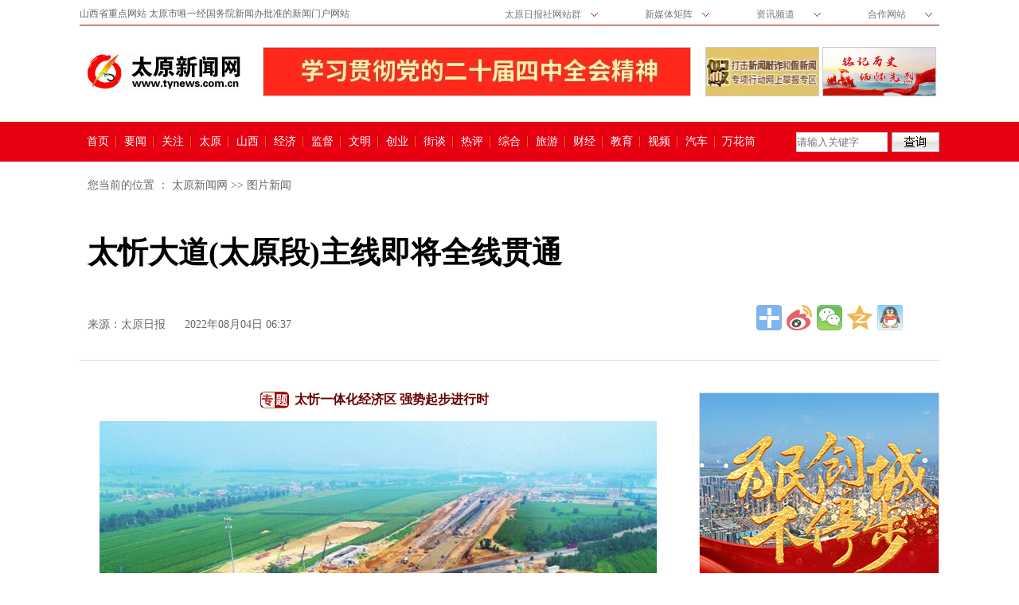

--- FILE ---
content_type: text/html
request_url: http://www.tynews.com.cn/system/2022/08/04/030484642.shtml
body_size: 28471
content:
<!DOCTYPE HTML>
<html><head>

<meta http-equiv="Content-Type" content="text/html; charset=utf-8">
<meta name="renderer" content="webkit">
<meta name="viewport" content="width=device-width, initial-scale=1.0, user-scalable=0, minimum-scale=1.0, maximum-scale=1.0">
<meta name="apple-mobile-web-app-capable" content="yes">
<meta name="apple-mobile-web-app-status-bar-style" content="black">
<meta name="format-detection" content="telephone=no">
<meta http-equiv="X-UA-Compatible" content="IE=edge">
<meta name="keywords" content="">
<meta name="description" content="">
<title>太忻大道(太原段)主线即将全线贯通-太原新闻网-太原日报社</title>
<!--[if lt IE 9]>
<link rel="stylesheet" type="text/css" href="../../../../css/pc.css" >
<![endif]-->
<link rel="stylesheet" type="text/css" href="../../../../css/pc.css" media="screen and (min-width: 768px)">
<link rel="stylesheet" type="text/css" href="../../../../css/mobile.css" media="screen and (min-width:0px) and (max-width: 767px)">
<script src="../../../../js/jq1.7.1.js"></script>

</head>
<!--顶部-->
<div id="header">

    <div class="top container  domPC">
        <div class="clearfix ">
            <p class="intro"> 山西省重点网站 太原市唯一经国务院新闻办批准的新闻门户网站</p>
            <div class="sub_nav">

                <!--下拉导航栏1-->
                <div class="choice"> <s class="icon icon-arrow"></s> <span id="select">太原日报社网站群</span>
                    <ul>
                        <a href="http://www.tynews.com.cn/">
                            <li>太原新闻网</li>
                        </a>
                        <a href="http://epaper.tyrbw.com/tyrb/">
                            <li>太原日报网</li>
                        </a>
                        <a href="http://epaper.tyrbw.com/tywb">
                            <li>太原晚报网</li>
                        </a>
                    </ul>
                </div>


                <!--下拉导航栏2-->
                <div class="choice"> <s class="icon icon-arrow"></s> <span id="select">新媒体矩阵 </span>
                    <ul>
                        <a href="http://weibo.com/u/2346031615">
                            <li>太原新闻网微博</li>
                        </a>
                        <a href="http://weibo.com/tyrbgfwb">
                            <li>太原日报微博</li>
                        </a>
                        <a href="http://weibo.com/tywbweibo">
                            <li>太原晚报微博</li>
                        </a>
                        <a href="http://www.tynews.com.cn/system/2018/08/20/030082324.shtml" class="weixin rb ">
                            <li>太原日报微信</li>
                        </a>
                        <a href="http://www.tynews.com.cn/system/2018/08/20/030082323.shtml" class="weixin wz">
                            <li>太原新闻网微信</li>
                        </a>
                        <a href="http://www.tynews.com.cn/system/2018/08/20/030082325.shtml" class="weixin wb">
                            <li>太原晚报微信</li>
                        </a>
                        <a href="">
                            <li>太原新闻客户端</li>
                        </a>
                        <a href="">
                            <li>太原日报客户端</li>
                        </a>
                    </ul>
                </div>


                <!--下拉导航栏3-->
                <div class="choice"> <s class="icon icon-arrow"></s> <span id="select">资讯频道　</span>
                    <ul>
                        <a href="http://tywb.tynews.com.cn">
                            <li>综合新闻</li>
                        </a>
                        <a href="http://www.tynews.com.cn/shfw">
                            <li>生活频道</li>
                        </a>
                        <a href="http://www.tynews.com.cn/jypd">
                            <li>教育频道</li>
                        </a>
                        <a href="http://www.tynews.com.cn/lypd">
                            <li>旅游频道</li>
                        </a>
                        <a href="http://www.tynews.com.cn/fcpd">
                            <li>房产频道</li>
                        </a>
                        <a href="http://www.tynews.com.cn/qcpd">
                            <li>汽车频道</li>
                        </a>
                        <a href="http://www.tynews.com.cn/cms_udf/2018/jiaotongbank/index.shtml">
                            <li>交通银行</li>
                        </a>

                    </ul>
                </div>


                <!--下拉导航栏4-->
                <div class="choice"> <s class="icon icon-arrow"></s> <span id="select">合作网站　</span>
                    <ul>
                        <a href="http://www.cac.gov.cn/">
                            <li>中国网信网</li>
                        </a>
                        <a href="http://www.tyhe.gov.cn/">
                            <li>太原红E网</li>
                        </a>
                        <a href="http://ty.wenming.cn/">
                            <li>太原文明网</li>
                        </a>
                    </ul>
                </div>

            </div>
        </div>
    </div>





    <div id="headerTitle" class="container domPC">
        <div id="articleTit" class="clearfix">
            <div class="domPC"><a title="太原新闻网" href="http://www.tynews.com.cn/" class="logo domPC" target="_blank"></a>
            </div>

            <div class="logoSide domPC">


                <div class="adHeader"><span class="cms_block_span">

<!--enorth cms block start [ name="ad640x60" ]-->
<a href="http://www.tynews.com.cn/cms_udf/2025/esjszqh/index.shtml" target="_blank"><img src="http://www.tynews.com.cn/pic/003/002/411/00300241170_dc09bc37.jpg"></a>
<!--enorth cms block end [ name="ad640x60" cost="12"]-->                    </span></div>
                <div class="adHeader2"><span class="cms_block_span">

<!--enorth cms block start [ name="dwt-syycdb1" ]-->
<a href="http://www.tynews.com.cn/system/2025/07/01/030902283.shtml" target="_blank"><img src="http://www.tynews.com.cn/pic/003/002/332/00300233298_8e4b2843.jpg"></a>
<!--enorth cms block end [ name="dwt-syycdb1" cost="12"]-->                    </span></div>
                               <div class="adHeader2"><span class="cms_block_span">

<!--enorth cms block start [ name="dwt-syycdb2" ]-->
<a href="http://www.tynews.com.cn/system/2021/09/13/030369736.shtml" target="_blank"><img src="http://www.tynews.com.cn/pic/003/001/056/00300105610_23b08d66.jpg"></a>
<!--enorth cms block end [ name="dwt-syycdb2" cost="13"]-->                    </span></div>



            </div>
        </div>
    </div>


    <!--pc导航结束-->
    <div id="pcHeader" class="domPC ">
        <div class="clearfix container ">
            <div class="nav ">


<!--enorth cms block start [ name="nav-h-b" ]-->
<a class="first" href="http://www.tynews.com.cn/" target="_blank">首页</a>
<a href="http://www.tynews.com.cn/jrjj" target="_blank">要闻</a>
<a href="http://www.tynews.com.cn/tbgz" target="_blank">关注</a>
<a href="http://www.tynews.com.cn/taiyuan" target="_blank">太原</a>
<a href="http://www.tynews.com.cn/sxxw" target="_blank">山西</a>
<a href="http://www.tynews.com.cn/jjxw" target="_blank">经济</a>
<a href="http://www.tynews.com.cn/wspg" target="_blank">监督</a>
<a href="http://www.tynews.com.cn/wmcs" target="_blank">文明</a>
<a href="http://www.tynews.com.cn/dzcy" target="_blank">创业</a>
<a href="http://www.tynews.com.cn/jtxy" target="_blank">街谈</a>
<a href="http://www.tynews.com.cn/jrrp" target="_blank">热评</a>
<!--<a href="http://www.tynews.com.cn/tpxw" target="_blank">图片</a>-->
<a href="http://www.tynews.com.cn/zhxw" target="_blank">综合</a>
<a href="http://www.tynews.com.cn/lypd/" target="_blank">旅游</a>
<a href="http://www.tynews.com.cn/jjxw//" target="_blank">财经</a>
<a href="http://www.tynews.com.cn/jypd" target="_blank">教育</a>
<a href="http://www.tynews.com.cn/spxw" target="_blank">视频</a>
<a href="http://www.tynews.com.cn/qcpd/index.shtml" target="_blank">汽车</a>
<a class="last" href="http://www.tynews.com.cn/mbpd" target="_blank">万花筒　</a>

<!--enorth cms block end [ name="nav-h-b" cost="3"]-->


            </div>
            <div class="search">
                <form name="form0" action="http://www.baidu.com/baidu" target="_blank">
                    <div class="input">
                        <input type=text name=word placeholder="请输入关键字" />
                        <input name=tn type=hidden value="bds">
                        <input name=cl type=hidden value="3">
                        <input name=ct type=hidden value="2097152">
                        <input name=si type=hidden value="www.tynews.com.cn">
                    </div> <a href="javascript:document:form0.submit();" class="icon icon-search"></a>

                </form>
                <!--检索结束-->
            </div>
        </div>
    </div>
    <!--pc导航结束-->

    <!--移动版导航开始-->
    <div id="mobileHeader" class="domMobile">
        <a class="loc" href="http://www.tynews.com.cn/index.shtml">太原新闻网</a> <a class="logo"
            href="http://www.tynews.com.cn"></a> <a class="home" href=""></a> <span class="arrow"></span> <span
            class="right"><i></i></span>

        <div class="mobileNavList clearfix">
            <div class="nav_mobile">
                <ul class="clearfix">
                    <script type="text/javascript" src="http://www.tynews.com.cn/_nav/mobile-nav.js"></script>
                </ul>
            </div>
        </div>
    </div>
</div>
<!--enorth cms page [ enorth parse_date="2026/01/17 12:00:59.059", cost="52", server=":=$encp$=:0072df9bcb99f9f3", error_count="0"]-->


<div id="root" class="clearfix">
  <div class="local domPC clearfix">
<!--enorth cms block start [ name="cms_pos" ]-->

您当前的位置 ：
		<a href=http://www.tynews.com.cn/index.shtml>太原新闻网</a>
				>>
		<a href=http://www.tynews.com.cn/tpxw/index.shtml>图片新闻</a>
 
<!--enorth cms block end [ name="cms_pos" cost="10"]--></div>
	<div id="title">
          	<h2></h2>
          	<h1 class="title">太忻大道(太原段)主线即将全线贯通</h1>
          	<h2></h2>
    
        <div class="info clearfix">
            <span>来源：<a href="" target="_blank">太原日报</a></span>
            
            <span>2022年08月04日 06:37</span>
            <div id="share" class="domPC">
        		<div class="bdsharebuttonbox domPC bdshare-button-style1-32" data-bd-bind="1479207574795">
        			<a href="#" class="bds_more" data-cmd="more"></a><a href="#" class="bds_tsina" data-cmd="tsina" title="分享到新浪微博"></a><a href="#" class="bds_weixin" data-cmd="weixin" title="分享到微信"></a><a href="#" class="bds_qzone" data-cmd="qzone" title="分享到QQ空间"></a><a href="#" class="bds_sqq" data-cmd="sqq" title="分享到QQ好友"></a>       			</div>
        	</div>
	  	</div>
 	</div>
    
	<div id="article">
		<div class="article">
       						<!--文章摘要开始-->
           
            <div class="content">    <!--归属专题开始-->
				<div class="topics " align="center">
					<p class="">
<!--enorth cms block start [ name="cms_topic" ]-->
<a href="http://www.tynews.com.cn/cms_udf/2022/txythjjqqsqbjxs/index.shtml">太忻一体化经济区 强势起步进行时</a>

<!--enorth cms block end [ name="cms_topic" cost="11"]--></p>				</div>
<div align="center"><span><img src="http://www.tynews.com.cn/pic/003/001/288/00300128849_86ead85b.jpg" style="border-width: 0px; border-style: solid; width: 700px; height: 437px;" /> </span></div>

<p>　　8月3日，由中铁十二局集团承建的太忻大道(太原段)第四标段重要节点——下穿二广高速涵洞施工顺利完成，标志着太忻大道(太原段)主线即将全线贯通。赵世凯 赵桂军 摄</p>
</div>
<div class="page">
<!--enorth cms block start [ name="cms_pages" ]-->

<!--enorth cms block end [ name="cms_pages" cost="6"]--></div>
<div class="editor domPC">
            	（责编：张凯）          </div>
	  </div>
   <!--正文底部通栏广告开始
<div class="domPC" style="	width: 468px;	height: 60px;	margin: 0px auto;	overflow: hidden;	clear: both;	padding: 20px 0;"></div>通栏广告结束-->

<div class="returnHome domMobile"><a title="太原新闻网" href="https://www.tynews.com.cn/" class="home domMobile"></a></div>
<!--手机广告-->  
<!--<div class="domMobile" style="min-width: 320px;	max-width: 1000px;	margin: 0 auto;">	</div>
-->
<!--手机广告结束-->  
			<!--相关阅读-->  
      <div id="rel-news" class="clearfix domPC rcon"><span class="cms_block_span">
<!--enorth cms block start [ name="down" ]-->

<!--enorth cms block end [ name="down" cost="13"]--></span></div>          	
            
          <!--底部通栏广告开始-->
			<div class="ad728x90 domPC"><span class="cms_block_span">
<!--enorth cms block start [ name="ad728x90" ]-->
<a href="http://www.tynews.com.cn/system/2020/03/31/030199207.shtml" target="_blank"><img src="http://www.tynews.com.cn/pic/003/000/754/00300075402_172597e7.jpg"></a>
<!--enorth cms block end [ name="ad728x90" cost="17"]--></span></div>
		  <!--底部通栏广告结束-->
          
		 <!--推荐阅读-->
   	  <div id="rec-news" class="clearfix"><span class="cms_block_span">
<!--enorth cms block start [ name="tjyd" ]-->
				<div class="title">
			 		 <h3>推荐阅读</h3>
			  	</div>
		<ul class="list">							 
                   	 <li>
                            <a class="link" href="http://www.tynews.com.cn/cms_udf/2021/sdhx/index.shtml" target="_blank">
                                <div class="abox clearfix">
                                	<h4>百年回响——记录百年风华 聆听时代声音</h4>

<div class="pic" ><div class="zoombox"><div class="piczoom"><img src="http://www.tynews.com.cn/pic/003/001/003/00300100343_63348886.png" alt=""></div></div></div>
                                               <div  class="txt" >
                                                   
                                                  <p class="time domPC"><span>　[新闻专题]</span></p> 
                                                  <p class="time domMobile"><span></span></p>                                                   </div>		

                                </div>
                            </a>
                   	 </li>

                   	 <li>
                            <a class="link" href="http://www.tynews.com.cn/system/2021/08/15/030360173.shtml" target="_blank">
                                <div class="abox clearfix">
                                	<h4>魅力太原夜</h4>

<div class="pic" ><div class="zoombox"><div class="piczoom"><img src="http://www.tynews.com.cn/pic/003/001/035/00300103569_6a2ad68d.jpg" alt=""></div></div></div>
                                               <div  class="txt" >
                                                   
                                                  <p class="time domPC"><span>　[图片新闻]　太原晚报　邓寅明</span></p> 
                                                  <p class="time domMobile"><span></span></p>                                                   </div>		

                                </div>
                            </a>
                   	 </li>

                   	 <li>
                            <a class="link" href="http://www.tynews.com.cn/system/2021/08/18/030361142.shtml" target="_blank">
                                <div class="abox clearfix">
                                	<h4>幸福“升级”</h4>

<div class="pic" ><div class="zoombox"><div class="piczoom"><img src="http://www.tynews.com.cn/pic/003/001/037/00300103727_50fc1ee5.jpg" alt=""></div></div></div>
                                               <div  class="txt" >
                                                   
                                                  <p class="time domPC"><span>　[图片新闻]　太原晚报　贾鹏   米国伟</span></p> 
                                                  <p class="time domMobile"><span></span></p>                                                   </div>		

                                </div>
                            </a>
                   	 </li>

                   	 <li>
                            <a class="link" href="http://www.tynews.com.cn/system/2021/08/19/030361610.shtml" target="_blank">
                                <div class="abox clearfix">
                                	<h4>文明出行</h4>

<div class="pic" ><div class="zoombox"><div class="piczoom"><img src="http://www.tynews.com.cn/pic/003/001/038/00300103864_13c850f0.jpg" alt=""></div></div></div>
                                               <div  class="txt" >
                                                   
                                                  <p class="time domPC"><span>　[图片新闻]　太原晚报　张昊宇 摄</span></p> 
                                                  <p class="time domMobile"><span></span></p>                                                   </div>		

                                </div>
                            </a>
                   	 </li>

                   	 <li>
                            <a class="link" href="http://www.tynews.com.cn/system/2021/08/17/030360796.shtml" target="_blank">
                                <div class="abox clearfix">
                                	<h4>稻花香里说丰年</h4>

<div class="pic" ><div class="zoombox"><div class="piczoom"><img src="http://www.tynews.com.cn/pic/003/001/036/00300103650_7f03f2aa.jpg" alt=""></div></div></div>
                                               <div  class="txt" >
                                                   
                                                  <p class="time domPC"><span>　[图片新闻]　太原晚报　记者 徐方伟 通讯员 杨润德 崔莉霞 </span></p> 
                                                  <p class="time domMobile"><span></span></p>                                                   </div>		

                                </div>
                            </a>
                   	 </li>

       	</ul>
<!--enorth cms block end [ name="tjyd" cost="47"]--></span></div>
            
		<div class="clear"></div>
	</div>
    
    		<!--y右侧栏开始-->  
    <div id="right" class="domPC clearfix">
        	    	     <!--右侧顶部广告开始-->   <div class="clearfix domPC adbox">
          	<div class="ad300x250"><span class="cms_block_span">
<!--enorth cms block start [ name="ad300x250" ]-->
<a href="http://www.tynews.com.cn/system/2021/09/17/030371320.shtml" target="_blank"><img src="http://www.tynews.com.cn/pic/003/001/059/00300105997_01fabd32.jpg"></a>
<!--enorth cms block end [ name="ad300x250" cost="16"]--></span></div>  <!--右侧顶部广告结束-->
     	</div>
    
<div id="pop-news" class="clearfix domPC  listbox">
            	<div class="title">
			 		 <h3>点击热榜</h3>
			  	</div>
                  <ul><span class="cms_block_span">
<!--enorth cms block start [ name="djrbph" ]-->
   
                    <li><a href="http://www.tynews.com.cn/system/2026/01/13/030974049.shtml" title="活力显著增强——深化改革谱写太原农业现代化新篇章" target="_blank">活力显著增强——深化改革谱写太原农业现代...</a></li><li><a href="http://www.tynews.com.cn/system/2026/01/11/030973608.shtml" title="看图学习丨致敬平安守护者 重温总书记对人民警察的殷殷嘱托" target="_blank">看图学习丨致敬平安守护者 重温总书记对人民...</a></li><li><a href="http://www.tynews.com.cn/system/2026/01/10/030973100.shtml" title="手绘长图｜时代之镜，映照平凡生活中闪烁的奋斗微光" target="_blank">手绘长图｜时代之镜，映照平凡生活中闪烁的...</a></li><li><a href="http://www.tynews.com.cn/system/2026/01/12/030973860.shtml" title="年轻人爱上“租经济”丨生活中的经济学" target="_blank">年轻人爱上“租经济”丨生活中的经济学</a></li><li><a href="http://www.tynews.com.cn/system/2026/01/10/030973084.shtml" title="三个关键词，看民营经济活力迸发" target="_blank">三个关键词，看民营经济活力迸发</a></li><li><a href="http://www.tynews.com.cn/system/2026/01/13/030974227.shtml" title="政府投资基金进入规范发展新阶段" target="_blank">政府投资基金进入规范发展新阶段</a></li><li><a href="http://www.tynews.com.cn/system/2026/01/14/030974567.shtml" title="动态组图｜开局之年怎么干？2026年中国经济展望" target="_blank">动态组图｜开局之年怎么干？2026年中国经济展望</a></li><li><a href="http://www.tynews.com.cn/system/2026/01/13/030974209.shtml" title="汽车生产，谁在领跑？" target="_blank">汽车生产，谁在领跑？</a></li>

<!--enorth cms block end [ name="djrbph" cost="22"]--></span></ul>
  	  	</div>    

         <div class="clearfix domPC listbox">
            	<div class="title">
			 		 <h3>热点图片</h3>
			  	</div>
                  <ul class="piclist"><span class="cms_block_span">
<!--enorth cms block start [ name="rdtp" ]-->
 <li><a href="http://www.tynews.com.cn/system/2026/01/17/030975945.shtml"   title="聚焦2026太原两会"  target="_blank"><img src="http://www.tynews.com.cn/pic/003/002/477/00300247771_82c8c018.jpg" width="135" border="0" height="86"><p>聚焦2026太原两会</p></a></li><li><a href="http://www.tynews.com.cn/system/2026/01/17/030975676.shtml"   title="招聘双选会"  target="_blank"><img src="http://www.tynews.com.cn/pic/003/002/477/00300247748_2d9b2c88.jpg" width="135" border="0" height="86"><p>招聘双选会</p></a></li><li><a href="http://www.tynews.com.cn/system/2026/01/17/030975669.shtml"   title="盒马鲜生太原首店开门迎客"  target="_blank"><img src="http://www.tynews.com.cn/pic/003/002/477/00300247747_c243adda.jpg" width="135" border="0" height="86"><p>盒马鲜生太原首店开门迎客</p></a></li><li><a href="http://www.tynews.com.cn/system/2026/01/16/030975321.shtml"   title="食品街灯火璀璨"  target="_blank"><img src="http://www.tynews.com.cn/pic/003/002/477/00300247701_ec0080bb.jpg" width="135" border="0" height="86"><p>食品街灯火璀璨</p></a></li><li><a href="http://www.tynews.com.cn/system/2026/01/16/030975318.shtml"   title="我市水产养殖企业积极行动保供应"  target="_blank"><img src="http://www.tynews.com.cn/pic/003/002/477/00300247700_074dd92a.jpg" width="135" border="0" height="86"><p>我市水产养殖企业积极行动保供应</p></a></li><li><a href="http://www.tynews.com.cn/system/2026/01/16/030975339.shtml"   title="市民青睐室内健身"  target="_blank"><img src="http://www.tynews.com.cn/pic/003/002/477/00300247711_5b1afca5.jpg" width="135" border="0" height="86"><p>市民青睐室内健身</p></a></li>
<!--enorth cms block end [ name="rdtp" cost="67"]--></span></ul>
  	  </div>    

         <div class="clearfix domPC listbox">
            	<div class="title">
			 		 <h3>特别关注</h3>
			  	</div>
                  <ul class="list"><span class="cms_block_span">
<!--enorth cms block start [ name="tbgz" ]-->
   
                    <li><a href="http://www.tynews.com.cn/system/2026/01/16/030975342.shtml" title="涉及违法经营 我市两家企业受罚" target="_blank">涉及违法经营 我市两家企业受罚</a></li><li><a href="http://www.tynews.com.cn/system/2026/01/16/030975340.shtml" title="万柏林区开展“合唱艺术进校园”活动" target="_blank">万柏林区开展“合唱艺术进校园”活动</a></li><li><a href="http://www.tynews.com.cn/system/2026/01/16/030975337.shtml" title="太重智能机器人上岗舟山港" target="_blank">太重智能机器人上岗舟山港</a></li><li><a href="http://www.tynews.com.cn/system/2026/01/16/030975336.shtml" title="我市多层次老年健康服务体系日臻完善" target="_blank">我市多层次老年健康服务体系日臻完善</a></li><li><a href="http://www.tynews.com.cn/system/2026/01/16/030975335.shtml" title="169人获评年度“职业健康达人”" target="_blank">169人获评年度“职业健康达人”</a></li><li><a href="http://www.tynews.com.cn/system/2026/01/16/030975334.shtml" title="年报逾期将被列入经营异常名录" target="_blank">年报逾期将被列入经营异常名录</a></li>

<!--enorth cms block end [ name="tbgz" cost="53"]--></span></ul>
	  	</div>
<!--enorth cms page [ enorth parse_date="2026/01/17 22:40:15.015", cost="148", server=":=$encp$=:0072df9bcb99f9f3", error_count="0"]-->
     <!--右侧底部广告开始-->     
<!--          
      <div class="clearfix domPC adbox noborder">
          <div class="ad300x600"> </div>
      </div>
-->
     <!--右侧底部广告结束-->     
    </div>

</div>

<div class="domMobile" id="mobile_ad2"></div>
<div id="footer">
<div class="domMobile link"><link rel="stylesheet" rev="stylesheet" id="style" type="text/css"  media="all" />
<script>
function change_skin(obj){
        document.getElementById("style").href=obj;
}
</script>
<a id="DOMchoose" href="#" name="http://www.tynews.com.cn/css/pc.css" onClick="change_skin(this.name)">切换到电脑版</a> | <a href="http://www.tynews.com.cn">网站首页</a> | <a href="#header">回到顶部</a> | <p>&nbsp;</p></div>
<p>太原日报社主办 太原新闻网版权所有</p><p>Copyright © 2003-2016 tynews.com.cn All rights reserved </p><br /><p><a href="http://www.sxgov.cn/node_280205.htm"><img src="http://www.tynews.com.cn/images/bkjb.gif"/></a><a href="http://www.12377.cn/"> <img src="http://www.tynews.com.cn/images/hlwjb.jpg" /></a></p><p><a href="http://www.tynews.com.cn/news_center/content/2017-03/08/content_1636832.htm"><img src="http://www.tynews.com.cn/images/xxjb.jpg" ></a></p>
<p style="display:none"><script>window._bd_share_config={"common":{"bdSnsKey":{},"bdText":"","bdMini":"2","bdMiniList":false,"bdPic":"","bdStyle":"1","bdSize":"32"},"share":{}};with(document)0[(getElementsByTagName('head')[0]||body).appendChild(createElement('script')).src='http://bdimg.share.baidu.com/static/api/js/share.js?v=89860593.js?cdnversion='+~(-new Date()/36e5)];</script>
<script type="text/javascript">var cnzz_protocol = (("https:" == document.location.protocol) ? " https://" : " http://");document.write(unescape("%3Cspan id='cnzz_stat_icon_1253696506'%3E%3C/span%3E%3Cscript src='" + cnzz_protocol + "s4.cnzz.com/z_stat.php%3Fid%3D1253696506%26show%3Dpic' type='text/javascript'%3E%3C/script%3E"));</script></p>

<script src="http://www.tynews.com.cn/sys/online_calc.js?ver=1"></script >

<!--enorth cms page [ enorth parse_date="2019/03/08 13:45:25.025", cost="4", server=":=$encp$=:ff585eaff18f685c79f8b29f9ca9d2a0", error_count="0"]-->
</div>
<div id="returnTop" style="display: none;"></div>
<div id="returnHome"><a href="https://www.tynews.com.cn/" class="home" target="_self"></a></div>
<script type="text/javascript" src="../../../..//js/com.js"></script> 
<!--

<script src="https://p.wts.xinwen.cn/dot-wts/spm.js"></script>
<script>

if (window.spm) {
	spm.config({
	siteId:'zm1053-001',
	additionalInfo:{      
		targetID: 030484642,
		organization:"zm1053",
		category: 'event',
		action: 'comeIn'
		}
	});
}

window.onbeforeunload = function() {
	spm.push({
		category: 'event',
		action: 'leave'
	});
};

function forward() {
	spm.push({
		category: 'event', 
		action: 'forward' 
	});
}
</script>-->

</body></html>
<!--enorth cms page [ enorth parse_date="2022/08/04 06:37:06.006", cost="142", server=":=$encp$=:0072df9bcb99f9f3", error_count="0"]-->

--- FILE ---
content_type: text/css
request_url: http://www.tynews.com.cn/css/mobile.css
body_size: 8889
content:
html,body{height:100%}body{font-family:\5FAE\8F6F\96C5\9ED1;background:#fff;-webkit-text-size-adjust:100%}*{padding:0;margin:0;border:0;font-style:normal;font-weight:normal;font-size:14px;-webkit-tap-highlight-color:rgba(0,0,0,0);-webkit-touch-callout:none}nav,footer,section,header,article{display:block}ul{list-style:none}a:link,a:visited,a:hover,a:active{color:#000;text-decoration:none}input,textarea,button{-moz-border-radius:0;-webkit-border-radius:0;border-radius:0}.clear{clear:both}.clearfix{display:block;#zoom:1}.clearfix:after{content:'';overflow:hidden;width:100%;height:0;font-size:0;margin:0;padding:0;display:block;clear:both}h1{font-size:1.5em;line-height:1.3em;padding:0 10px;text-align:center;margin-bottom:15px;font-weight:bold;font-family:"微软雅黑","宋体"}h2{font-size:1.2em;line-height:1.1em;padding:0 10px;text-align:center;margin-bottom:15px;font-family:"微软雅黑","宋体"}h3{width:88%;background-color:#f7f3f7;font-size:1.2em;line-height:2em;padding:0 10px;text-align:center;margin:15px auto;font-family:"微软雅黑","宋体";border-bottom-width:1px;border-bottom-style:solid;border-bottom-color:#9caebd}h4{font-size:1.3em;line-height:1.1em;padding:0;margin-bottom:15px;font-weight:bold;font-family:"微软雅黑","宋体"}.domMobile{display:block !important}.domPC{display:none !important}#article .info .source{float:none;text-align:center;color:#666;width:100%}#article .info .source .sourceText{color:#00aae7}.article{padding:10px}.article,.article p{font-size:18px;line-height:28px}.article p{margin-bottom:10px;color:#393939}.article p a{font-size:16px}.article p strong{font-size:16px;font-weight:bold}.article img{max-width:748px !important;width:100% !important;height:auto !important}.f-bold {
    font-weight: bold;
}.key {
    background: #f1f1f1;
    font-size: 14px;
    margin-top: 10px;
    line-height: 26px;
    padding: 2vw;
    margin-bottom: 20px;
    color: #000;
display:block!important;
}#root .info{margin:0;text-align:center}#mobileHeader{width:100%;height:45px;border-bottom:2px solid #e60012;position:relative;display:none;background:#f5f3f2 url(http://www.tynews.com.cn/images/banner_bg.jpg) no-repeat 98% 0;-webkit-background-size:154px;background-size:154px}#mobileHeader .logo{display:block;width:134px;height:45px;margin-left:5px;background-image:url(http://www.tynews.com.cn/images/logo_mobile.png);-webkit-background-size:134px;background-size:134px 45px}#mobileHeader .loc{display:block;height:22px;margin-left:130px;float:left;margin-top:13px;font-family:"微软雅黑";font-size:22px;font-weight:bold;color:#ad3f42;line-height:22px}#mobileHeader .arrow{display:inline-block;width:20px;height:45px;vertical-align:top}#mobileHeader .name{display:inline-block;height:45px;line-height:45px;font-size:18px;padding:0 5px;color:#231815;vertical-align:top}#mobileHeader .right{display:block;width:30px;height:45px;position:absolute;top:0;right:0}#mobileHeader .right i{display:block;width:19px;height:19px;position:absolute;top:14px;right:10px;background:url(http://www.tynews.com.cn/images/more.png)}#mobileHeader .mobileNavList{width:100%;height:0;overflow:hidden;position:absolute;top:46px;left:0;background:#ededed;z-index:9999}#mobileHeader .mobileNavList a{float:left;width:20%;padding:10px 0;color:#fff;text-align:center;font-size:16px}#mobileHeader .nav_mobile a{float:none;width:100%;padding:0}#mobileHeader .nav_mobile ul{margin-top:10px}#mobileHeader .nav_mobile li{float:left;width:25%;height:36px;padding:0 10px;margin-bottom:15px;overflow:hidden;background:rgba(237,237,237,1);box-sizing:border-box;-moz-box-sizing:border-box;-webkit-box-sizing:border-box}#mobileHeader .nav_mobile li a{display:block;line-height:34px;text-align:center;color:#555;font-size:16px;background:#fff;border:1px solid #d8d8d8;-moz-border-radius:5px;-webkit-border-radius:5px;border-radius:5px}#root{min-width:320px;max-width:1000px;margin:0 auto;padding:10px 0}#article{margin:0;border-top:0}#title{margin-top:60px}#newslist{margin-top:70px}#rec-news .abox{padding:0 0 15px 0;width:100%}#rec-news ul{padding:10px 0;margin-left:10px;width:96%}#rec-news li{padding-top:10px;margin:0 auto;overflow:hidden;border-bottom:1px solid #ddd}#rec-news .list{margin-top:10px;margin-bottom:10px}#rec-news .abstract{padding:0;font-size:1em;line-height:1.4em;color:#565656;text-decoration:none;margin-left:0;max-height:4em;overflow:hidden}#rec-news .time{font-size:1em;line-height:1em;color:#999;margin-left:0;padding-top:.4em;padding-right:20px;padding-bottom:0}#rec-news .pic{min-width:33%;max-width:33%;float:left}#rec-news .pic3{min-width:33%;max-width:33%;float:left}#rec-news td .txt{min-width:66%;max-width:100%}#rec-news .zoombox{width:100%;height:0;padding-bottom:68%;overflow:hidden}#rec-news .piczoom{padding-right:10px}#rec-news .pic3 .piczoom{padding-right:2px}#rec-news img{width:100%;padding:0}#rec-news span{margin-right:10px}#newslist .abox{padding:0 0 15px 0;width:100%}#newslist ul{padding:10px 0;margin-left:10px;width:96%}#newslist li{padding-top:10px;margin:0 auto;overflow:hidden;border-bottom:1px solid #ddd}#newslist .list{margin-top:10px;margin-bottom:10px}#newslist .abstract{padding:0;font-size:1em;line-height:1.4em;color:#565656;text-decoration:none;margin-left:0;max-height:4em;overflow:hidden}#newslist .time{font-size:1em;line-height:1em;color:#999;margin-left:0;padding-top:.4em;padding-right:20px;padding-bottom:0}#newslist .pic{min-width:33%;max-width:33%;float:left}#newslist .pic3{min-width:33%;max-width:33%;float:left}#newslist td .txt{min-width:66%;max-width:100%}#newslist .zoombox{width:100%;height:0;padding-bottom:68%;overflow:hidden}#newslist .piczoom{padding-right:10px}#newslist .pic3 .piczoom{padding-right:2px}#newslist img{width:100%;padding:0}#newslist span{margin-right:10px}#footer{padding:10px}#footer p{font-size:12px;line-height:18px;text-align:center;color:#000}#returnTop{width:30px;height:30px;background:url(../images/returntop.jpg) no-repeat 0 0;position:fixed;right:10px;bottom:50px;display:none;background-size:30px 30px}#returnHome{width:30px;height:30px;background:url(../images/returnhome.jpg) no-repeat 0 0;position:fixed;right:10px;bottom:10px;display:none;background-size:30px 30px}.content iframe {
    width: 90vw;    height: 61.8vw;display: block;margin: 0 auto;
} #v_player_cctv,.forApple,#forApple{width: 90vw !important;
height: 61.8vw !important;
display: block;overflow:hidden;
margin: 10px auto;}.baidi {
    padding-top: 10px;
}.baidi .article{
    padding: 10px 0;
}.baidi video {
    width:100vw  !important;
}#returnHome .home{display:block;width:134px;height:45px;margin-left:5px;-webkit-background-size:134px;background-size:134px 45px}#mobileHeader{position:fixed;left:0;top:0}#mobileNav{position:fixed;left:0;top:45px;width:100%;height:45px}#wrapper{position:fixed;top:45px;left:0;width:100%;overflow:scroll;z-index:1;border-top:2px solid #900;background-color:#e70010;height:45px}#wrapper .nav{text-align:center;font-size:16px;height:33px;white-space:nowrap;padding-top:12px;overflow:hidden}#wrapper .nav a{min-width:30px;line-height:16px;padding:0 11px;font-weight:bold;font-family:"微软雅黑","宋体";font-size:16px;color:#fff;border-right:1px solid #f60;border-left:1px solid #c00;text-align:center}#wrapper .nav a.first{border-left:0}#wrapper .nav a.last{border-right:0}#wrapper .nav a:hover{color:#ff0;text-decoration:none;background-color:#f33;border-top-left-radius:5px;border-top-right-radius:5px;border-bottom-left-radius:5px;border-bottom-right-radius:5px;padding:11px;border-right:1px solid #f60}#footer .link{text-align:center}#footer .link a:hover{text-align:center;color:#900}.page,.page a:hover{color:#900}.pagination #currentid{color:#900;font-weight:bold}.pagination #allid{color:#900}.pagination #jumppageId{border:1px solid #999;height:1.3em !important;width:2em !important;margin-top:.3em !important}.pager-a-jump{background-color:#efebef;color:#900 !important;font-size:1em !important;width:2em !important}.pagination #currentpage{background-color:#066}.pagination #downpage,.pagination #uppage,.pager-a-jump{margin-right:20px;background-color:#efebef;color:#900 !important;font-size:1em !important;max-width:3em !important;height:1.8em !important;line-height:1.8em !important}.pagination{color:#333}.pagination span{color:#333;margin:0 1px !important;padding:0 1px !important}.video-frame {
    width: 100%;
    height: 190px;
}
video {
    width: 100%;
    height: auto;
    overflow: hidden;
    /*! display: none; */
}
.content div{height: auto!important} .baidi div {
  background: none !important;
}
.baidi video {
  float: left;
}.article .topics p a {
    color: #660000;
    font-size: 16px;
    padding: 8px 10px 10px 43px;
    font-weight: bold;
    line-height: 16px;
    background-image: url(http://www.tynews.com.cn/images/zticon.jpg);
    background-repeat: no-repeat;
}